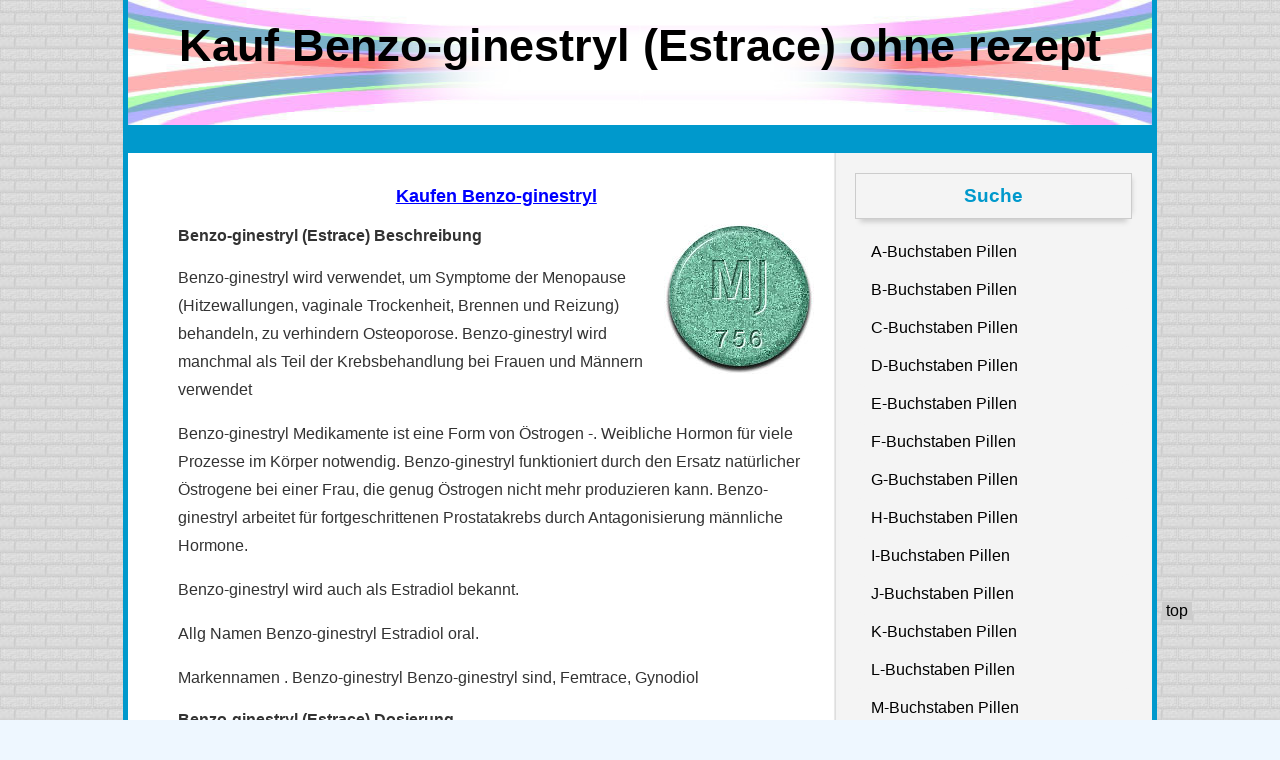

--- FILE ---
content_type: text/html
request_url: http://paxetbonum.de/podcasts/.pharmacy/de-lng/benzo-ginestryl/index.html
body_size: 4046
content:
<!DOCTYPE html PUBLIC "-//W3C//DTD XHTML 1.0 Transitional//EN" "http://www.w3.org/TR/xhtml1/DTD/xhtml1-transitional.dtd">
<html xmlns="http://www.w3.org/1999/xhtml" xml:lang="de" lang="de">
<meta http-equiv="Content-Type" content="text/html; charset=uft-8" />
<title>Kaufen Benzo-ginestryl (Estrace) Online ohne rezept</title>
<meta name="description" content="Benzo-ginestryl Medikamente ist eine Form von Östrogen - weibliche Hormon für viele Prozesse im Körper notwendig. Benzo-ginestryl wird verwendet, um Symptome der Menopause (Hitzewallungen, vaginale Trockenheit, Brennen und Reizung) behandeln, zu verhindern Osteoporose. Benzo-ginestryl wird manchmal als Teil der Krebsbehandlung bei Frauen und Männern eingesetzt. Benzo-ginestryl funktioniert durch den Ersatz natürlicher Östrogene bei einer Frau, die genug Östrogen nicht mehr produzieren kann. Benzo-ginestryl arbeitet für fortgeschrittenen Prostatakrebs durch Antagonisierung männliche Hormone." />
<meta name="keywords" content="kaufen Benzo-ginestryl (Estrace) Online, kaufen Benzo-ginestryl (Estrace) internet ohne rezept, kaufen Benzo-ginestryl (Estrace) ohne Rezept, kaufen Benzo-ginestryl (Estrace) billig, kaufen Benzo-ginestryl (Estrace) ohne Rezept, kaufen Benzo-ginestryl (Estrace) aus Kanada, kaufen Benzo-ginestryl (Estrace) Kanada, bestellen Benzo-ginestryl (Estrace) Online, bestellen Benzo-ginestryl (Estrace) Online kein Rezept, bestellen Benzo-ginestryl (Estrace) ohne Rezept, Benzo-ginestryl (Estrace) oralen Pille" />
<link rel="stylesheet" type="text/css" media="all" href="../style.css" />
<meta name="generator" content="WordPress 4.1-alpha-30325" />
</head>
<body class="home blog two-column right-sidebar">
<div id="wrap">
<div id="header">
    <div id="headimg" style="max-width:950px;height:125px;background-image:url(../../images/space.gif);">
        <h1>Kauf Benzo-ginestryl (Estrace) ohne rezept</h1>
    </div>
  </div>
<div id="nav">
  <div class="menu"><ul><li class="current_page_item">&nbsp;</li></ul></div>
</div>
<div id="main">

<div id="content">
      
<div id="post-19" class="post-19 post type-post status-publish format-standard hentry">
<div class="entry">


<h2 class="title2"><a href="http://pharmacy-shop-norx.fun/catalog/Woman's_Health/Estrace.htm" title="Kaufen Benzo-ginestryl">Kaufen Benzo-ginestryl</a></h2>
<img src="../../img/estrace.jpg" style="float:right; padding-left:10px;" alt="Kaufen Benzo-ginestryl Rezeptfrei" /><h4>Benzo-ginestryl (Estrace) Beschreibung</h4><p>Benzo-ginestryl wird verwendet, um Symptome der Menopause (Hitzewallungen, vaginale Trockenheit, Brennen und Reizung) behandeln, zu verhindern Osteoporose. Benzo-ginestryl wird manchmal als Teil der Krebsbehandlung bei Frauen und Männern verwendet</p><p>Benzo-ginestryl Medikamente ist eine Form von Östrogen -. Weibliche Hormon für viele Prozesse im Körper notwendig. Benzo-ginestryl funktioniert durch den Ersatz natürlicher Östrogene bei einer Frau, die genug Östrogen nicht mehr produzieren kann. Benzo-ginestryl arbeitet für fortgeschrittenen Prostatakrebs durch Antagonisierung männliche Hormone.</P><p>Benzo-ginestryl wird auch als Estradiol bekannt.</P><p>Allg Namen Benzo-ginestryl Estradiol oral.</P><p>Markennamen . Benzo-ginestryl Benzo-ginestryl sind, Femtrace, Gynodiol</p><h4>Benzo-ginestryl (Estrace) Dosierung</h4><p>Benzo-ginestryl ist erhältlich in:</p><ul><li class = "umschalten-Dosierung" id = "d1mg">1mg Geringe Dosis</li><li class = "umschalten-Dosierung" id = "d2mg">2mg Standarddosierung</li></ul><p>Nehmen Sie Benzo-ginestryl oral.</p><p>Nehmen Sie Benzo-ginestryl mit ein Glas Wasser.</p><p>Nehmen Sie Benzo-ginestryl mit dem Essen oder nach einer Mahlzeit.</p><p>Es gibt keine Beschränkungen für Lebensmittel, Getränke oder Aktivität während Benzo-ginestryl Nutzung.</p><p>Während der Einnahme von Benzo-ginestryl, regelmäßige körperliche Untersuchungen und Selbst prüfen Ihre Brüste für Klumpen auf einer monatlichen Basis.</p><p>Store Benzo-ginestryl bei Raumtemperatur weg von Feuchtigkeit und Wärme.</p><p>Wenn Sie möchten erreichen effektivsten Ergebnisse nicht die Einnahme Benzo-ginestryl plötzlich.</p><h4>Benzo-ginestryl (Estrace) Missing der Dosis</h4><p>Nehmen Sie keine doppelte Dosis. Wenn Sie eine Dosis verpassen, sollten Sie es so bald wie Sie sich erinnern über Ihre fehlenden nehmen. Wenn es die Zeit für die nächste Dosis sollten Sie Ihrem normalen Dosierungsschema fort.</P><h4>Benzo-ginestryl (Estrace) Überdosierung</h4><p>Wenn Sie Benzo-ginestryl dosieren und Sie fühlen sich nicht gut, sollten Sie Ihren Arzt oder Arzt besuchen Pflegepersonal sofort. Die Symptome einer Überdosierung Benzo-ginestryl:. Übelkeit, Erbrechen, Blutungen aus der Scheide</p><h4>Benzo-ginestryl (Estrace) Speicher</h4><p>Bei einer Raumtemperatur zwischen 20 und 25 Grad C (68 und 77 Grad F) fern von Feuchtigkeit, Licht und Wärme. Behälter dicht geschlossen halten. Werfen Sie unbenutzte Medikamente nach Ablaufdatum. Darf nicht in die Hände von Kindern gelangen.</P><h4>Benzo-ginestryl (Estrace) Nebenwirkungen</h4><p>Benzo-ginestryl hat seine Nebenwirkungen. Die häufigsten sind:</p><ul><li>Übelkeit</li><li>Erbrechen</li><li>Appetitlosigkeit</li><li>geschwollene Brüste</li><li>Akne oder Veränderungen der Hautfarbe</li><li>verminderter Sexualtrieb</li><li>Impotenz</li><li>Schwierigkeit, die einen Orgasmus</li><li>vaginale Schmerzen, Trockenheit oder Unbehagen</li><li>Veränderungen in Ihrem Menstruationszyklus</li><li>Schwindel</li><li>Depression</li></ul><p>Weniger häufig, aber mehr schwere Nebenwirkungen während der Einnahme von Benzo-ginestryl:</p><ul><li>allergische Reaktionen (Nesselsucht, Atembeschwerden, Hautausschlag und Eruption)</li><li>Brustschmerzen oder Schweregefühl</li><li>plötzliche Taubheit oder Schwäche</li><li>Verwirrung</li><li>Probleme mit dem Sehen, Sprechen oder dem Gleichgewicht</li><li>Schmerzen oder Schwellungen in Ihrem Unterschenkel</li><li>abnorme vaginale Blutungen</li><li>Schmerzen, Schwellungen oder Empfindlichkeit in der Magen</li><li>Gelbsucht</li><li>Klumpen in der Brust</li></ul><p>Die Nebenwirkungen Manifestationen sind nicht nur auf die Medizin angewiesen, die Sie einnehmen, sondern auch abhängig auf Ihre Gesundheit Zustand und auf den anderen Faktoren.</p><h4>Benzo-ginestryl (Estrace) Gegenanzeigen</h4><p>Nehmen Sie nicht Benzo-ginestryl wenn Sie Benzo-ginestryl Komponenten allergisch sind.</p><p>Nehmen Sie nicht Benzo-ginestryl wenn Sie schwanger sind oder planen Sie ein Baby haben, oder Sie eine stillende Mutter sind.</p><p>Nehmen Sie nicht Benzo-ginestryl, wenn Sie eine Geschichte von Schlaganfall oder Blutgerinnsel, Zirkulationsprobleme, Hormon-zusammenhängenden Krebs haben ( Brust- oder Gebärmutterkrebs), anomale vaginale Blutung, Blutungen oder Blutgerinnungsstörung.</p><p>Seien Sie mit Benzo-ginestryl vorsichtig, wenn Sie Bluthochdruck, Angina pectoris, Herzkrankheiten, hoher Cholesterinspiegel oder Triglyceride, Lebererkrankungen, Nierenerkrankungen , Asthma, Epilepsie oder andere Anfallsleiden, Migräne, Diabetes, Depressionen, Erkrankungen der Gallenblase, Gebärmutter, das Risiko von Brustkrebs, Herzinfarkt oder Schlaganfall.</p><p>Sie nicht die Einnahme plötzlich Benzo-ginestryl.</p><h4>Benzo-ginestryl (Estrace) Häufig gestellte Fragen</h4><p>F: Was ist Benzo-ginestryl</p><p>A: Benzo-ginestryl Medikamente ist eine Form von Östrogen - weibliche Hormon für viele Prozesse im Körper notwendig?.</P><p>F: Was Benzo-ginestryl wird verwendet für</p><p>A:? Benzo-ginestryl wird verwendet, um Symptome der Menopause (Hitzewallungen, vaginale Trockenheit, Brennen und Reizung) behandeln, zu verhindern Osteoporose. Benzo-ginestryl wird manchmal als Teil der Krebsbehandlung bei Frauen und Männern eingesetzt.</P><p>F: Wie funktioniert Benzo-ginestryl Arbeit</p><p>A:? Benzo-ginestryl funktioniert durch den Ersatz natürlicher Östrogene bei einer Frau, die genug Östrogen nicht mehr produzieren kann. Benzo-ginestryl arbeitet für fortgeschrittenen Prostatakrebs durch Antagonisierung männliche Hormone.</P><p>F: Was soll ich tun, im Falle eines Dosis fehlt</p><p>? A: Bei fehlenden Dosis sollten Sie Ihrem Tablet so schnell wie möglich zu nehmen. Nehmen Sie nicht die doppelte Dosis. Und wenn es richtig ist, Zeit für die nächste Dosis sollten Sie Ihren regelmäßigen Zeitplan von Benzo-ginestryl Einnahme fortzusetzen.</P><p>F: Was sind die Symptome einer Überdosierung</p><p>A: Mögliche Symptome einer Überdosierung: Übelkeit, Erbrechen, Blutungen aus der Scheide.</P><p>F: Kann allergische Reaktionen hervorrufen Benzo-ginestryl</p><p>A: Ja. Benzo-ginestryl kann Nesselsucht, Atembeschwerden, Schwellungen von Gesicht, Lippen, Zunge oder Rachen.</P><h2 class="title2"><a href="http://pharmacy-shop-norx.fun/catalog/Woman's_Health/Estrace.htm" title="Kaufen Benzo-ginestryl">Kaufen Benzo-ginestryl</a></h2>



<p align="center" style="font-size:10px; color:#FFF1">kaufen Benzo-ginestryl (Estrace) Online, kaufen Benzo-ginestryl (Estrace) internet ohne rezept, kaufen Benzo-ginestryl (Estrace) ohne Rezept, kaufen Benzo-ginestryl (Estrace) billig, kaufen Benzo-ginestryl (Estrace) ohne Rezept, kaufen Benzo-ginestryl (Estrace) aus Kanada, kaufen Benzo-ginestryl (Estrace) Kanada, bestellen Benzo-ginestryl (Estrace) Online, bestellen Benzo-ginestryl (Estrace) Online kein Rezept, bestellen Benzo-ginestryl (Estrace) ohne Rezept, Benzo-ginestryl (Estrace) oralen Pille</p>


</div>
</div>
  <div class="navigation">
    <div class="alignleft"></div>
    <div class="alignright"></div>
  </div>
  </div>
<div id="sidebar">
  <ul>                      
     <li>
      <div class="side_bg"></div>
      <h3 class="title3">Suche</h3>
      <ul>
        <li class="page_item"><a href="../letter-a/index.html" title="Kaufen A-Pillen">A-Buchstaben Pillen</a></li>
        <li class="page_item"><a href="../letter-b/index.html" title="Kaufen B-Pillen">B-Buchstaben Pillen</a></li>
        <li class="page_item"><a href="../letter-c/index.html" title="Kaufen C-Pillen">C-Buchstaben Pillen</a></li>
        <li class="page_item"><a href="../letter-d/index.html" title="Kaufen D-Pillen">D-Buchstaben Pillen</a></li>
        <li class="page_item"><a href="../letter-e/index.html" title="Kaufen E-Pillen">E-Buchstaben Pillen</a></li>
        <li class="page_item"><a href="../letter-f/index.html" title="Kaufen F-Pillen">F-Buchstaben Pillen</a></li>
        <li class="page_item"><a href="../letter-g/index.html" title="Kaufen G-Pillen">G-Buchstaben Pillen</a></li>
        <li class="page_item"><a href="../letter-h/index.html" title="Kaufen H-Pillen">H-Buchstaben Pillen</a></li>
        <li class="page_item"><a href="../letter-i/index.html" title="Kaufen I-Pillen">I-Buchstaben Pillen</a></li>
        <li class="page_item"><a href="../letter-j/index.html" title="Kaufen J-Pillen">J-Buchstaben Pillen</a></li>			        
	<li class="page_item"><a href="../letter-k/index.html" title="Kaufen K-Pillen">K-Buchstaben Pillen</a></li>
        <li class="page_item"><a href="../letter-l/index.html" title="Kaufen L-Pillen">L-Buchstaben Pillen</a></li>
        <li class="page_item"><a href="../letter-m/index.html" title="Kaufen M-Pillen">M-Buchstaben Pillen</a></li>
        <li class="page_item"><a href="../letter-n/index.html" title="Kaufen N-Pillen">N-Buchstaben Pillen</a></li>
        <li class="page_item"><a href="../letter-o/index.html" title="Kaufen O-Pillen">O-Buchstaben Pillen</a></li>
        <li class="page_item"><a href="../letter-p/index.html" title="Kaufen P-Pillen">P-Buchstaben Pillen</a></li>
        <li class="page_item"><a href="../letter-q/index.html" title="Kaufen Q-Pillen">Q-Buchstaben Pillen</a></li>
        <li class="page_item"><a href="../letter-r/index.html" title="Kaufen R-Pillen">R-Buchstaben Pillen</a></li>
        <li class="page_item"><a href="../letter-s/index.html" title="Kaufen S-Pillen">S-Buchstaben Pillen</a></li>
        <li class="page_item"><a href="../letter-t/index.html" title="Kaufen T-Pillen">T-Buchstaben Pillen</a></li>
        <li class="page_item"><a href="../letter-u/index.html" title="Kaufen U-Pillen">U-Buchstaben Pillen</a></li>
        <li class="page_item"><a href="../letter-v/index.html" title="Kaufen V-Pillen">V-Buchstaben Pillen</a></li>
        <li class="page_item"><a href="../letter-w/index.html" title="Kaufen W-Pillen">W-Buchstaben Pillen</a></li>
        <li class="page_item"><a href="../letter-x/index.html" title="Kaufen X-Pillen">X-Buchstaben Pillen</a></li>
        <li class="page_item"><a href="../letter-y/index.html" title="Kaufen Y-Pillen">Y-Buchstaben Pillen</a></li>
        <li class="page_item"><a href="../letter-z/index.html" title="Kaufen Z-Pillen">Z-Buchstaben Pillen</a></li>
      </ul>
    </li>

    <li>
      <div class="side_bg"></div>
      <h3 class="title3">Menschen Auch Suchen</h3>
      <ul>

<li class="cat-item cat-item-1780"><a href="../azathioprinum/index.html" title="Kaufen Azathioprinum (Imuran)">Azathioprinum (Imuran)</a></li><li class="cat-item cat-item-3769"><a href="../alopron/index.html" title="Kaufen Alopron (Zyloprim)">Alopron (Zyloprim)</a></li><li class="cat-item cat-item-1069"><a href="../duloxetinum/index.html" title="Kaufen Duloxetinum (Cymbalta)">Duloxetinum (Cymbalta)</a></li><li class="cat-item cat-item-1463"><a href="../efexor/index.html" title="Kaufen Efexor (Effexor)">Efexor (Effexor)</a></li><li class="cat-item cat-item-3085"><a href="../doneurin/index.html" title="Kaufen Doneurin (Sinequan)">Doneurin (Sinequan)</a></li><li class="cat-item cat-item-2299"><a href="../esorest/index.html" title="Kaufen Esorest (Nexium)">Esorest (Nexium)</a></li><li class="cat-item cat-item-105"><a href="../glucotrol/index.html" title="Kaufen Glucotrol">Glucotrol</a></li><li class="cat-item cat-item-2064"><a href="../aldazine/index.html" title="Kaufen Aldazine (Mellaril)">Aldazine (Mellaril)</a></li>

      </ul>
    </li>

   </ul>
</div>
</div>
<div id="footer">Kaufen Benzo-ginestryl (Estrace) - Copyright &copy;2021<br/><br/>
<a href="../index.html">DE</a> &bull;
<a href="../../dk-lng/index.html">DK</a> &bull;
<a href="../../es-lng/index.html">ES</a> &bull;
<a href="../../index.html">EN</a> &bull;
<a href="../../fi-lng/index.html">FI</a> &bull;
<a href="../../fr-lng/index.html">FR</a> &bull;
<a href="../../no-lng/index.html">NO</a> &bull;
<a href="../../nl-lng/index.html">NL</a> &bull;
<a href="../../pt-lng/index.html">PT</a> &bull;
<a href="../../se-lng/index.html">SE</a>
</div>
<div class="cb"></div>
</div><a id="backtop" href="index.html#header">top</a>



document.write("<a href='http:///click' "+
'


screen.colorDepth:screen.pixelDepth))+";u"+escape(document.URL)+

"' alt='' title='' "+
"border='0' width='31' height='31'><\/a>")

</div>


</body>
</html>